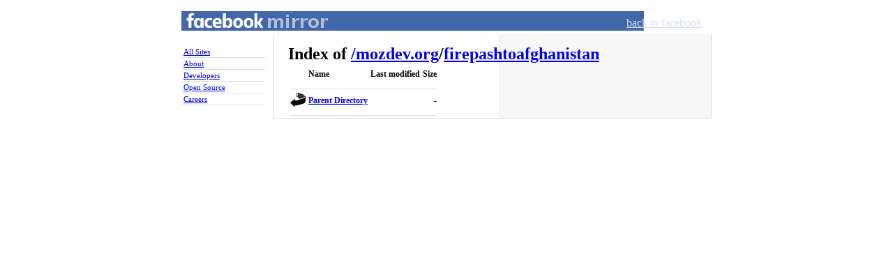

--- FILE ---
content_type: text/html;charset=ISO-8859-1
request_url: https://m.mirror.facebook.net/mozdev.org/firepashtoafghanistan/
body_size: 2280
content:
<!DOCTYPE html PUBLIC "-//W3C//DTD XHTML 1.0 Strict//EN"
   "http://www.w3.org/TR/xhtml1/DTD/xhtml1-strict.dtd">
<html xmlns="http://www.w3.org/1999/xhtml" xml:lang="en" lang="en" id="facebook">
<head>
<title>Facebook Mirror</title>
<meta name="robots" content="noodp" />
<meta http-equiv="Content-type" content="text/html; charset=utf-8" />
<link rel="shortcut icon" href="//static.ak.facebook.com/favicon.ico" />
<link rel="stylesheet" href="//static.ak.facebook.com/css/base.css?1" type="text/css" />
<link rel="stylesheet" href="//mirror.facebook.net/fbcss/mirror.css" type="text/css" />
<link rel="stylesheet" href="//static.ak.facebook.com/css/basic.css" type="text/css" />
<?php=$head_append?>
</head>
<body class="mirror">
<div id="book">
  <div id="mirror_pageheader">
    <h1 id="mirror_homelink"><a href="//mirror.facebook.net/">Facebook Mirror</a></h1>
    <ul id="gnav">
      <li><a href="//www.facebook.com/">back to facebook</a></li>
    </ul>
  </div>
  <div id="sidebar">
    <ol id="nav">
      <li><a href="//mirror.facebook.net/">All Sites</a></li>
      <li><a href="//www.facebook.com/facebook">About</a></li>
      <li><a href="//developers.facebook.com">Developers</a></li>
      <li><a href="//opensource.fb.com">Open Source</a></li>
      <li><a href="//www.facebook.com/careers/">Careers</a></li>
    </ol>
  </div>
  <div id="widebar" class="clearfix">
  <div id="pagebody" class="pagebody mirror">
  <div id="content" class="clearfix mirror">
<div class="background clearfix"><div class="column main_column"><div id="breadcrumbs"><h1>Index of <a href="/">/</a><a href='/mozdev.org'>mozdev.org</a>/<a href='/mozdev.org/firepashtoafghanistan'>firepashtoafghanistan</a></h1></div><a name="index" />
  <table>
   <tr><th valign="top"><img src="/icons/blank.gif" alt="[ICO]" width="22" height="22"></th><th>Name</th><th>Last modified</th><th>Size</th></tr>
   <tr><th colspan="4"><hr></th></tr>
<tr><td valign="top"><img src="/icons/back.gif" alt="[PARENTDIR]" width="22" height="22"></td><td><a href="/mozdev.org/">Parent Directory</a>                                       </td><td>&nbsp;</td><td align="right">  - </td></tr>
   <tr><th colspan="4"><hr></th></tr>
</table>
</div></div></div></div></div></div></body></html>
